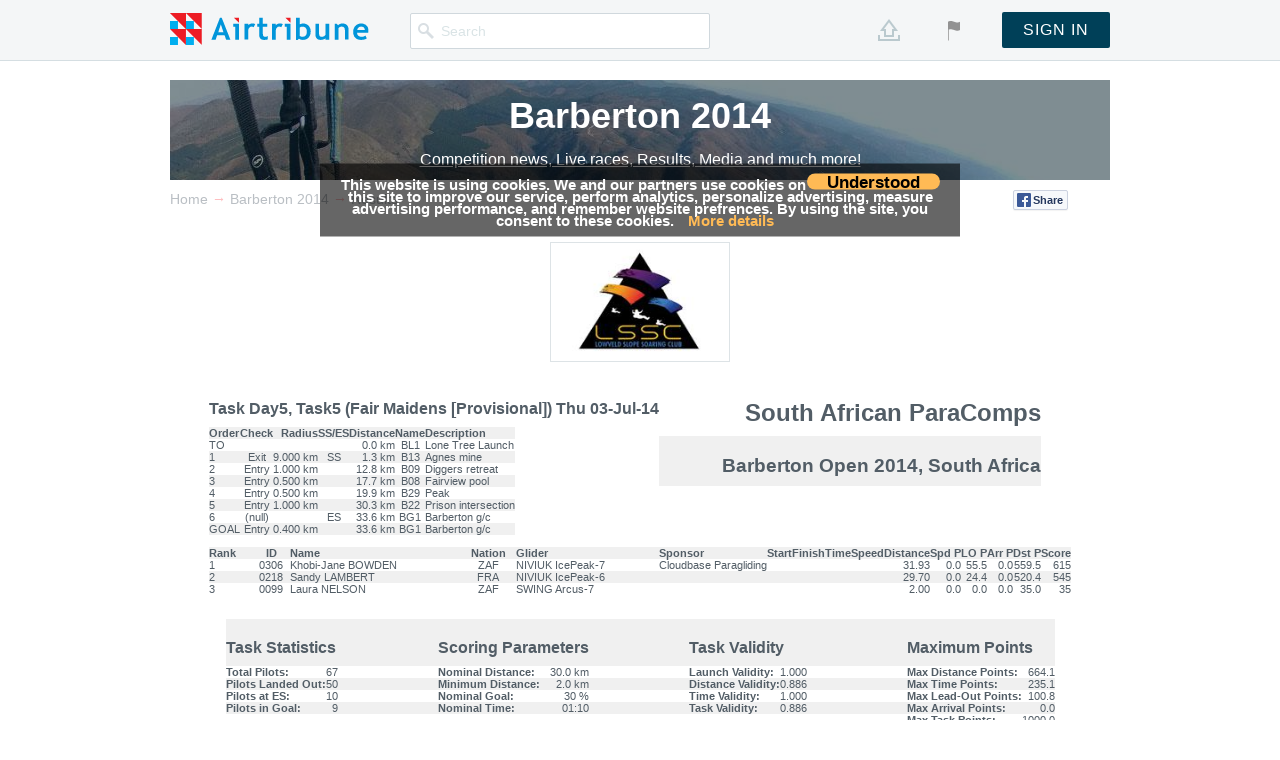

--- FILE ---
content_type: text/html; charset=utf-8
request_url: https://airtribune.com/barberton-2014/results/task190/day/women
body_size: 7983
content:




<!DOCTYPE html>
<html lang="en" xmlns="http://www.w3.org/1999/html">
  <head>
    <meta charset="utf-8">
    <meta http-equiv="X-UA-Compatible" content="IE=edge">
    <meta name="viewport" content="width=970">
    <meta name="description" content="Women results table.">
    <meta name="author" content="">
    <link rel="shortcut icon" href="/static/site/img/favicon.ico">

    <meta property="og:url" content="https://airtribune.com/barberton-2014/results/task190/day/women">
    <meta property="og:title" content="Task 5 - 33.2 km - Race to goal results | Barberton 2014 | Airtribune">
    <meta property="og:description" content="Women results table.">
    <meta property="og:image" content="https://airtribune.fra1.digitaloceanspaces.com/media/contest/logo/2015/04/zswaUkQDn9eo.jpg?1769085499">
    <meta name="twitter:site" content="@airtribune">
    <meta name="twitter:creator" content="@airtribune">
    <meta name="twitter:title" content="Task 5 - 33.2 km - Race to goal results | Barberton 2014 | Airtribune">
    <meta name="twitter:description" content="Women results table.">
    <meta name="twitter:image:src" content="https://airtribune.fra1.digitaloceanspaces.com/media/https://airtribune.fra1.digitaloceanspaces.com/media/contest/logo/2015/04/zswaUkQDn9eo.jpg">
     <link rel="stylesheet" href="https://unpkg.com/leaflet@1.3.1/dist/leaflet.css" integrity="sha512-Rksm5RenBEKSKFjgI3a41vrjkw4EVPlJ3+OiI65vTjIdo9brlAacEuKOiQ5OFh7cOI1bkDwLqdLw3Zg0cRJAAQ==" crossorigin=""/>
     <link href='https://api.mapbox.com/mapbox.js/plugins/leaflet-fullscreen/v1.0.1/leaflet.fullscreen.css' rel='stylesheet' />
     <script src="https://unpkg.com/leaflet@1.3.1/dist/leaflet.js" integrity="sha512-/Nsx9X4HebavoBvEBuyp3I7od5tA0UzAxs+j83KgC8PU0kgB4XiK4Lfe4y4cgBtaRJQEIFCW+oC506aPT2L1zw==" crossorigin=""></script>
    <title>Task 5 - 33.2 km - Race to goal results | Barberton 2014 | Airtribune</title>

    <!-- main CSS -->
    <link href="/static/site/build/style.min.css?1767469080" rel="stylesheet" type="text/css">

    <!-- HTML5 shim and Respond.js IE8 support of HTML5 elements and media queries -->
    <!--[if lt IE 9]>
      <script src="https://oss.maxcdn.com/libs/html5shiv/3.7.0/html5shiv.js"></script>
      <script src="https://oss.maxcdn.com/libs/respond.js/1.4.2/respond.min.js"></script>
    <![endif]-->

    <script type="text/javascript">
      window.ATDATA = {};
      window.ATDATA.currentUserId = 0;
      window.ATDATA.apiUrl = "https://airtribune.com/api";
      window.ATDATA.path = "/barberton-2014/";
      window.ATDATA.mediaUrl = "https://airtribune.fra1.digitaloceanspaces.com/media/";
      window.ATDATA.urls = {
        "email": "https://airtribune.com/api/validation/user/email"
      };
      window.ATDATA.imageLists = {
        "bannersSlideshow": [
          {img:"/static/site/img/promo/promo-banner-2.jpg",isBanner:true,templateId:"carousel_banner_2"},
          {img:"/static/site/img/promo/promo-banner-4-pg.png",isBanner:true,templateId:"carousel_banner_3"}
        ],
        
      }
      window.ATDATA.csrftoken = "G6i75tqRWVuFG84O0VGkgY27C3uYvXv7";
      window.ATDATA.requirejsUseCache = true;
      
      window.ATDATA.meta = {"user_results": {"description": "Women results table.", "title": "Task 5 - 33.2 km - Race to goal results | Barberton 2014 | Airtribune"}};
      
      
window.ATDATA.breadcrumbs = [
    {title: "Home", url: "/"},
    {title: "Barberton 2014", url: "/barberton-2014/"},
    {title: "Results", url: "/barberton-2014/results"},
];

      window.ATDATA.userTracksPath = "/None";
    </script>
    
	<script>

	window.ATDATA.urls["topWidgetEventUrl"] = "/barberton-2014/"

    window.ATDATA.imageLists["mainSlideshow"] = [
      
      {
        img:"https://airtribune.fra1.digitaloceanspaces.com/media/slideshow/photo/2014/09/ChIU7AA94q0p.jpg",
        alt:"Barberton 2014",
        copyright:"",
        copyrightLink:"",
        isEventResult: true
      },
      
    ];

	</script>

<style>
/*Cookie Consent Begin*/
#myCookieConsent {
    z-index: 999;
    min-height: 20px;
    font-family: OpenSans, arial, "sans-serif";
    padding: 10px 20px;
    background: rgba(0,0,0,0.6);
    overflow: hidden;
    position: absolute;
    color: #FFF;
    top: 200px;
    display: none;
    left: 50%;
    text-align: center;
    font-size: 15px;
    font-weight: bold;
  -ms-transform: translate(-50%, -50%);
  transform: translate(-50%, -50%);
}

#myCookieConsent div {
    padding: 5px 0 0;
}
#myCookieConsent a {
    color: #ffba55;
    display: inline-block;
    padding: 0 10px;
}
#myCookieConsent a:hover {
	color: #fda016;
}
#myCookieConsent a#cookieButton {
    display: inline-block;
    color: #000000;
    font-size: 1.1em;
	background: #ffba55;
    text-decoration: none;
    cursor: pointer;
    padding: 2px 20px;
    float: right;
    border-radius: 20px;
}
#myCookieConsent a#cookieButton:hover {
    background: #fda016;
	color: #000;
}
/*Cookie Consent End*/
</style>
  </head>

  <body class="bottom-fix">

<script src="https://ajax.googleapis.com/ajax/libs/jquery/2.1.3/jquery.min.js"></script>
<script type="text/javascript">
function GetCookie(name) {
  var arg=name+"=";
  var alen=arg.length;
  var clen=document.cookie.length;
  var i=0;
  while (i<clen) {
	var j=i+alen;
	if (document.cookie.substring(i,j)==arg)
	  return "here";
	i=document.cookie.indexOf(" ",i)+1;
	if (i==0) break;
  }
  return null;
}
function testFirstCookie(){
	var offset = new Date().getTimezoneOffset();
	if ((offset >= -180) && (offset <= 0)) { // European time zones
		var visit=GetCookie("cookieCompliancyAccepted");
		if (visit==null){
		   $("#myCookieConsent").fadeIn(400);	// Show warning
	   } else {
			// Already accepted
	   }		
	}
}
$(document).ready(function(){
    $("#cookieButton").click(function(){
		console.log('Understood');
		var expire=new Date();
		expire=new Date(expire.getTime()+7776000000);
		document.cookie="cookieCompliancyAccepted=here; expires="+expire+";path=/";
        $("#myCookieConsent").hide(400);
    });
	testFirstCookie();
		document.querySelectorAll('table tr').forEach((row, i) => { row.style.backgroundColor = i % 2 ? '#f0f0f0' : 'white'; row.onmouseover = () =>
  row.style.backgroundColor = '#e0e0ff'; row.onmouseout = () => row.style.backgroundColor = i % 2 ? '#f0f0f0' : 'white'; });
});
</script>

<div id="myCookieConsent">
	<a id="cookieButton">Understood</a>
	<div>This website is using cookies. We and our partners use cookies on this site to improve our service, perform analytics, personalize advertising, measure advertising performance, and remember website prefrences. By using the site, you consent to these cookies. <a href="https://airtribune.com/docs/terms">More&nbsp;details</a></div>
</div>    

  
    <div id="fb-root"></div>
    <div class="fade-helper" data-bind="visible:fadeHelperDisplay,style: {'opacity':allReady()?'0':'1'}" style="opacity:1;"> </div>

    <div class="header-panel fixed-top clearfix ">
      <div class="container">
        <div class="header-panel-inner">

          <div class="logo">
            <a title="Main page" href="/">
              <img alt="Airtribune.com" src="/static/site/img/logo.svg" class="site-logo image-style-none">
            </a>
          </div>

          <div class="search-part">
            <!-- ko widget: "topSearch" --><!-- /ko -->
          </div>

          <div class="right-panel pull-right">

            <div class="sign-part" id="sign-part">
              
              <div class="sign-part-cell"><!-- ko widget: "uploadTrack" --><!-- /ko --></div>
              
                <div class="sign-part-cell">

            
            
            
		  <!-- ko widgetInline:{
                    name: "dropdownMenuLang",
                    stickTo: "left",
                    href: "/i18n/setlang/",
                    csrf_token :"<input type='hidden' name='csrfmiddlewaretoken' value='G6i75tqRWVuFG84O0VGkgY27C3uYvXv7' />",
                    items: [
                       
                            
                            {href:"/i18n/setlang/", lang:"en", text:"English"},
                       
                            
                            {href:"/i18n/setlang/", lang:"wa", text:"(BETA) Français"},
                       
                            
                            {href:"/i18n/setlang/", lang:"it", text:"(BETA) italiano"},
                       
                            
                            {href:"/i18n/setlang/", lang:"pl", text:"(BETA) polski"},
                       
                            
                            {href:"/i18n/setlang/", lang:"ru", text:"(BETA) Русский"},
                       
                    ]
                  } -->
                  <a href="javascript:;" class="language-menu"></a>
                  <!-- /ko -->
                </div>
              
                <div class="sign-part-cell"><button data-bind="click: function () { eventEmitter.emit('modalSign.open'); }" class="btn btn-dafault btn-sign-in">SIGN IN</button></div>
                <script id="modal-sign-content" type="text/template">

                  <div class="modal-sign-view modal-sign-in">
                    <div class="modal-sign-header modal-sign-in-header"><span>New user?</span><a href="javascript:;" data-bind="click:goSignUp">Sign up</a></div>
                    <div class="modal-sign-social">
		      <span style="font-weight:strong;">Social login (Google, Facebook & Twitter login) have all been phased out due to the complexity of keeping up with their rules. Now you must use email sign-in. If you never did then simply press the Password recovery at the bottom of this page, and create a password. If you do not remember your email, mail us.</span>
<!--                      <a href="/login/facebook/?next=/barberton-2014/results/task190/day/women" data-bind="click:goLink"></a> -->
<!--                      <a href="/login/google-plus/?next=/barberton-2014/results/task190/day/women" data-bind="click:goLink"></a> -->
<!--                      <a href="/login/twitter/?next=/barberton-2014/results/task190/day/women" data-bind="click:goLink"></a> -->
                    </div>
                    <form action="/welcome/signin?next=/barberton-2014/results/task190/day/women" method="post">
                      <input type='hidden' name='csrfmiddlewaretoken' value='G6i75tqRWVuFG84O0VGkgY27C3uYvXv7' />
                      <input name="signin" type="hidden" value="1"/>
                      <div class="modal-sign-input-group modal-sign-in-username-group" data-bind="validationElement: valSignInEmail, validationOptions: {errorElementClass: 'has-error', insertMessages: false}">
                        <input type="email" name="signin-username" maxlength="254" placeholder="Email address" data-bind="value: valSignInEmail" />
                        <div class="modal-sign-message field-errors" data-bind="validationMessage: valSignInEmail"></div>
                      </div>
                      <div class="modal-sign-input-group modal-sign-in-password-group" data-bind="validationElement: valSignInPassword, validationOptions: {errorElementClass: 'has-error', insertMessages: false}">
                        <input type="password" name="signin-password" placeholder="Password" data-bind="value: valSignInPassword" />
                        <div class="modal-sign-message field-errors" data-bind="validationMessage: valSignInPassword"></div>
                      </div>
                      <button type="submit" class="modal-sign-btn modal-sign-in-go" data-bind="click:submitForm">SIGN IN</button>
                      <div class="form-item form-password-request clearfix">
                        <a href="javascript:;" data-bind="click:goRecoverPassword">Password recovery</a>
                      </div>
                    </form>
                  </div>

                  <div class="modal-sign-view modal-sign-up-social">
                    <div class="modal-sign-header"><span>A member?</span><a href="javascript:;" data-bind="click:goSignIn">Sign in</a></div>
                    <div class="modal-sign-up-social-avatar">
                    </div>
                    <div class="modal-sign-up-social-text">
                      New user will be registered<br />
                      using your <span class="modal-sign-up-social-text-backend"></span> account.
                    </div>
                    <div class="modal-sign-up-social-rules">
                      <div><input type="checkbox" id="qqq2" hidden data-bind="checked: enableSubmitSocial" /><label for="qqq2"></label></div>
                      <div>I accept <a href="/docs/privacy" target="_blank" data-bind="click:goLink">Privacy Policy</a> and <a href="/docs/terms" target="_blank" data-bind="click:goLink">Terms of Service</a></div>
                    </div>
                    <button type="submit" class="modal-sign-btn modal-sign-up-social-go" data-bind="enable: enableSubmitSocial, click:goCompleteSocial">CONTINUE</button>
                  </div>

				  
                      <div class="modal-sign-up-step1-rules">

						<div><input type="checkbox" id="rrr2" hidden  /><label for="rrr2"></label></div>
                        <div>I accept receiving Newsletters <a href="/docs/privacy" target="_blank" data-bind="click:goLink">(See Privacy Policy)</a>. (We will only email about items relevant to you. Your details will not be passed to any 3rd party outside of Airtribune)</div>
						
                    </div>

				  
				  

                  <div class="modal-sign-view modal-sign-up-step1">
                    <div class="modal-sign-header modal-sign-up-step1-header"><span>A member?</span><a href="javascript:;" data-bind="click:goSignIn">Sign in</a></div>
                    <div class="modal-sign-social">
<!--                      <a href="/login/facebook/?next=/barberton-2014/results/task190/day/women" data-bind="click:goLink"></a> -->
<!--                      <a href="/login/google-plus/?next=/barberton-2014/results/task190/day/women" data-bind="click:goLink"></a> -->
<!--                      <a href="/login/twitter/?next=/barberton-2014/results/task190/day/women" data-bind="click:goLink"></a> -->
                    </div>
                    <form action="/sign-up/step-1" method="post">
                      <input type='hidden' name='csrfmiddlewaretoken' value='G6i75tqRWVuFG84O0VGkgY27C3uYvXv7' />
                      <div class="modal-sign-input-group modal-sign-up-step1-username-group" data-bind="validationElement: valSignUpStep1Email, validationOptions: {errorElementClass: 'has-error', insertMessages: false}">
                        <input type="text" name="email" maxlength="254" placeholder="Email address" data-bind="value: valSignUpStep1Email" required />
                        <div class="modal-sign-message field-errors" data-bind="validationMessage: valSignUpStep1Email"></div>
                      </div>
                      <div class="modal-sign-up-step1-rules">
                        <div><input type="checkbox" id="qqq" hidden data-bind="checked: enableSubmit" /><label for="qqq"></label></div>
                        <div>I accept <a href="/docs/privacy" target="_blank" data-bind="click:goLink">Privacy Policy</a> and <a href="/docs/terms" target="_blank" data-bind="click:goLink">Terms of Service</a></div>
                    </div>
 
                      <div class="modal-sign-up-step1-rules">

						<div><input type="checkbox" id="rrr" hidden  /><label for="rrr"></label></div>
                        <div>I accept receiving Newsletters <a href="/docs/privacy" target="_blank" data-bind="click:goLink">(See Privacy Policy)</a>. (We will only email about items relevant to you. Your details will not be passed to any 3rd party outside of Airtribune)</div>
						
                    </div>
						
  				  
                      <button type="submit" class="modal-sign-btn modal-sign-up-step1-go" data-bind="enable: enableSubmit, click:postForm">CONTINUE</button>
                    </form>
                  </div>

                  <div class="modal-sign-view modal-sign-up-step2">
                    <form action="/sign-up/step-2" method="post">
                      <input type='hidden' name='csrfmiddlewaretoken' value='G6i75tqRWVuFG84O0VGkgY27C3uYvXv7' />
                      <div class="modal-sign-input-group modal-sign-up-step2-code-group" data-bind="validationElement: valSignUpStep2Code, validationOptions: {errorElementClass: 'has-error', insertMessages: false}">
                        <input type="text" name="code" maxlength="8" placeholder="Verification code from email" data-bind="value: valSignUpStep2Code">
                        <div class="modal-sign-message field-errors" data-bind="validationMessage: valSignUpStep2Code"></div>
                      </div>
                      <div class="modal-sign-up-step2-text">
                        We have sent an email with verification code to your email. Enter the code from email into a field above.
                      </div>
                      <button type="submit" class="modal-sign-btn modal-sign-up-step2-go" data-bind="click:postForm">CONTINUE</button>
                      <div class="modal-sign-header modal-sign-up-step2-header"><span>A member?</span><a href="javascript:;" data-bind="click:goSignIn">Sign in</a></div>
                    </form>
                  </div>

                  <div class="modal-sign-view modal-sign-up-user-data modal-sign-up-step3">
                    <form action="/sign-up/step-3" method="post">
                      <input type='hidden' name='csrfmiddlewaretoken' value='G6i75tqRWVuFG84O0VGkgY27C3uYvXv7' />
                      <div class="modal-sign-up-user-data-text">Please, input information about yourself</div>
                      <div class="modal-sign-input-group" data-bind="validationElement: valSignUpStep3Name, validationOptions: {errorElementClass: 'has-error', insertMessages: false}">
                        <input type="text" name="first_name" maxlength="254" placeholder="First Name" data-bind="value: valSignUpStep3Name">
                        <div class="modal-sign-message field-errors" data-bind="validationMessage: valSignUpStep3Name"></div>
                      </div>
                      <div class="modal-sign-input-group" data-bind="validationElement: valSignUpStep3Surname, validationOptions: {errorElementClass: 'has-error', insertMessages: false}">
                        <input type="text" name="last_name" maxlength="254" placeholder="Last Name" data-bind="value: valSignUpStep3Surname">
                        <div class="modal-sign-message field-errors" data-bind="validationMessage: valSignUpStep3Surname"></div>
                      </div>
                      <div class="modal-sign-input-group" data-bind="validationElement: valSignUpStep3Gender, validationOptions: {errorElementClass: 'has-error', insertMessages: false}">
                        <!-- ko widgetInline:{name:"msnSelect",widgetId:"msnSelectGenre", value:valSignUpStep3Gender} -->
                        <select name="gender" data-first-option-as-caption="true" data-bind="value: value">
                          
                        </select>
                        <!-- /ko -->
                        <div class="modal-sign-message field-errors" data-bind="validationMessage: valSignUpStep3Gender"></div>
                      </div>
                      <div class="modal-sign-input-group" data-bind="validationElement: valSignUpStep3Date, validationOptions: {errorElementClass: 'has-error', insertMessages: false}">
                        <!-- ko widgetInline:{name:"msnDatepicker",widgetId:"msnDatePicker", value: valSignUpStep3Date} -->
                        <input type="text" name="birthdate" maxlength="254" placeholder="Date of birth" class="msn-datepicker" data-bind="value: value">
                        <!-- /ko -->
                        <div class="modal-sign-message field-errors" data-bind="validationMessage: valSignUpStep3Date"></div>
                      </div>
                      <div class="modal-sign-input-group" data-bind="validationElement: valSignUpStep3Country, validationOptions: {errorElementClass: 'has-error', insertMessages: false}">
                        <!-- ko widgetInline:{name:"msnSelect",widgetId:"msnSelectCountry", value:valSignUpStep3Country} -->
                        <select name="country" data-first-option-as-caption="true" data-bind="value: value">
                          
                        </select>
                        <!-- /ko -->
                        <div class="modal-sign-message field-errors" data-bind="validationMessage: valSignUpStep3Country"></div>
                      </div>
                      <button type="submit" class="modal-sign-btn" data-bind="click:postForm">CONTINUE</button>
                      <div class="modal-sign-header"><span>A member?</span><a href="javascript:;" data-bind="click:goSignIn">Sign in</a></div>
                    </form>
                  </div>

                  <div class="modal-sign-view modal-sign-up-user-data modal-sign-up-social-user-data">
                    <form method="get">
                      <input type='hidden' name='csrfmiddlewaretoken' value='G6i75tqRWVuFG84O0VGkgY27C3uYvXv7' />
                      <div class="modal-sign-up-user-data-text">Please, input information about yourself</div>
                      <div class="modal-sign-input-group" data-bind="validationElement: valSignUpSocialUserDataEmail, validationOptions: {errorElementClass: 'has-error', insertMessages: false}">
                        <input type="email" name="email" maxlength="254" placeholder="Email" data-bind="value: valSignUpSocialUserDataEmail">
                        <div class="modal-sign-message field-errors" data-bind="validationMessage: valSignUpSocialUserDataEmail"></div>
                      </div>
                      <div class="modal-sign-input-group" data-bind="validationElement: valSignUpSocialUserDataName, validationOptions: {errorElementClass: 'has-error', insertMessages: false}">
                        <input type="text" name="first_name" maxlength="254" placeholder="Name" data-bind="value: valSignUpSocialUserDataName">
                        <div class="modal-sign-message field-errors" data-bind="validationMessage: valSignUpSocialUserDataName"></div>
                      </div>
                      <div class="modal-sign-input-group" data-bind="validationElement: valSignUpSocialUserDataSurname, validationOptions: {errorElementClass: 'has-error', insertMessages: false}">
                        <input type="text" name="last_name" maxlength="254" placeholder="Surname" data-bind="value: valSignUpSocialUserDataSurname">
                        <div class="modal-sign-message field-errors" data-bind="validationMessage: valSignUpSocialUserDataSurname"></div>
                      </div>
                      <div class="modal-sign-input-group" data-bind="validationElement: valSignUpSocialUserDataGender, validationOptions: {errorElementClass: 'has-error', insertMessages: false}">
                        <!-- ko widgetInline:{name:"msnSelect",widgetId:"msnSelectGenre", value:valSignUpSocialUserDataGender} -->
                        <select name="gender" data-first-option-as-caption="true" data-bind="value: value">
                          
                        </select>
                        <!-- /ko -->
                        <div class="modal-sign-message field-errors" data-bind="validationMessage: valSignUpSocialUserDataGender"></div>
                      </div>
                      <div class="modal-sign-input-group" data-bind="validationElement: valSignUpSocialUserDataDate, validationOptions: {errorElementClass: 'has-error', insertMessages: false}">
                        <!-- ko widgetInline:{name:"msnDatepicker",widgetId:"msnDatePicker", value: valSignUpSocialUserDataDate} -->
                        <input type="text" name="birthdate" maxlength="254" placeholder="Date of birth" class="msn-datepicker" data-bind="value: value">
                        <!-- /ko -->
                        <div class="modal-sign-message field-errors" data-bind="validationMessage: valSignUpSocialUserDataDate"></div>
                      </div>
                      <div class="modal-sign-input-group" data-bind="validationElement: valSignUpSocialUserDataCountry, validationOptions: {errorElementClass: 'has-error', insertMessages: false}">
                        <!-- ko widgetInline:{name:"msnSelect",widgetId:"msnSelectCountry", value:valSignUpSocialUserDataCountry} -->
                        <select name="country" data-first-option-as-caption="true" data-bind="value: value">
                          
                        </select>
                        <!-- /ko -->
                        <div class="modal-sign-message field-errors" data-bind="validationMessage: valSignUpSocialUserDataCountry"></div>
                      </div>
                      <button type="submit" class="modal-sign-btn" data-bind="click:postForm">CONTINUE</button>
                      <div class="modal-sign-header"><span>A member?</span><a href="javascript:;" data-bind="click:goSignIn">Sign in</a></div>
                    </form>
                  </div>

                  <div class="modal-sign-view modal-sign-recover-password">
                    <form action="/sign-up/recover-password" method="post">
                      <input type='hidden' name='csrfmiddlewaretoken' value='G6i75tqRWVuFG84O0VGkgY27C3uYvXv7' />
                      <div class="modal-sign-input-group modal-sign-recover-password-email-group" data-bind="validationElement: valRecoverPasswordEmail, validationOptions: {errorElementClass: 'has-error', insertMessages: false}">
                        <input type="text" name="email" maxlength="254" placeholder="Email address" data-bind="value: valRecoverPasswordEmail" required />
                        <div class="modal-sign-message field-errors" data-bind="validationMessage: valRecoverPasswordEmail"></div>
                      </div>
                      <div class="modal-sign-recover-password-text">
                        Password recovery instructions will be sent to your email.
                      </div>
                      <button type="submit" class="modal-sign-btn modal-sign-recover-password-go" data-bind="click:postForm">CONTINUE</button>
                      <div class="modal-sign-header modal-sign-recover-password-header"><span>A member?</span><a href="javascript:;" data-bind="click:goSignIn">Sign in</a></div>
                    </form>
                  </div>

                  <div class="modal-sign-view modal-sign-recover-password-message">
                    Check your email<br />for further instructions.
                  </div>

                </script>
              
            </div>
          </div>
        </div>
      </div>
    </div>

    
      <div class="page-header clearfix">
        <div class="container">

          
            <!-- ko widget:{
              name:"top",
              type:"carousel",
              "id":"mainSlideshow",
              "collapsed": true 
            } -->
            <!-- /ko -->
          

          <div class="breadcrumbs-part">
            <div class="breadcrumbs">
              
  <!-- ko widget:{name:"breadcrumbs",noRouter:true} -->
  <!-- /ko -->

            </div>
          </div>

          <div class="sharelinks-part">
            <div class="sharelinks">

            

              <!-- ko widget:{name:"shareButtons/socialLikes"} --><!-- /ko -->

              

            

            </div>
          </div>

        </div>

</br>

          
             
          


      </div>


      <div class="page-body clearfix">
        <div class="container">
          <div class="row">

            

	<div class="col-full-width-content event-results">
		<div class="sponsors-part">
			<div class="items">
        
    		  <div class="item">
    		  	<a href="#">
    		  		<img src="https://airtribune.fra1.digitaloceanspaces.com/media/contest/sponsors/2014/09/gbSUMMpivz4x.jpg">
    		  	</a>
    		  </div>
        
      </div>
    </div>

		<div class="results-table-part">
			<html>
<head>
<meta charset="ISO-8859-1"><title>Task Day5, Task5 (Fair Maidens [Provisional]) Thu 03-Jul-14</title>
<style type="text/css">
BODY {
font-size: 8pt;
font-family: Arial;
line-height: 1.2em;
text-align: left;
}
H1 {
font-size: 18pt;
font-weight: bold;
}
H2 {
font-size: 14pt;
font-weight: bold;
}
H3 {
font-size: 12pt;
font-weight: bold;
}
H4 {
font-size: 10pt;
font-weight: bold;
}
TD {
font-size: 8pt;
font-family: Arial;
line-height: 1.2em;
text-align: left;
}
TH {
font-size: 8pt;
font-family: Arial;
line-height: 1.2em;
text-align: left;
}
.l {
text-align: left;
}
.c {
text-align: center;
}
.r {
text-align: right;
}
.h1 {
padding-top: 10px;
font-size: 14pt;
font-weight: bold;
}
.h2 {
padding-left: 30px;
padding-top: 5px;
font-size: 11pt;
font-weight: bold;
}
.h3 {
padding-left: 30px;
font-size: 10pt;
}
DIV.np {
page-break-before: always;
}
</style>
</head>
<body>
<center><center><table><tr><td colspan=5><h3>Task Day5, Task5 (Fair Maidens [Provisional]) Thu 03-Jul-14</h3><table>
<tr><th>Order</th><th class=c>Check</th><th class=r>Radius</th><th class=c>SS/ES</th><th class=r>Distance</th><th class=c>Name</th><th>Description</th></tr>
<tr><td>TO</td><td class=c></td><td class=r></td><td class=c></td><td class=r>0.0 km</td><td class=c>BL1</td><td>Lone Tree Launch</td></tr>
<tr><td>1</td><td class=c>Exit</td><td class=r>9.000 km</td><td class=c>SS</td><td class=r>1.3 km</td><td class=c>B13</td><td>Agnes mine</td></tr>
<tr><td>2</td><td class=c>Entry</td><td class=r>1.000 km</td><td class=c></td><td class=r>12.8 km</td><td class=c>B09</td><td>Diggers retreat</td></tr>
<tr><td>3</td><td class=c>Entry</td><td class=r>0.500 km</td><td class=c></td><td class=r>17.7 km</td><td class=c>B08</td><td>Fairview pool</td></tr>
<tr><td>4</td><td class=c>Entry</td><td class=r>0.500 km</td><td class=c></td><td class=r>19.9 km</td><td class=c>B29</td><td>Peak</td></tr>
<tr><td>5</td><td class=c>Entry</td><td class=r>1.000 km</td><td class=c></td><td class=r>30.3 km</td><td class=c>B22</td><td>Prison intersection</td></tr>
<tr><td>6</td><td class=c>(null)</td><td class=r></td><td class=c>ES</td><td class=r>33.6 km</td><td class=c>BG1</td><td>Barberton g/c</td></tr>
<tr><td>GOAL</td><td class=c>Entry</td><td class=r>0.400 km</td><td class=c></td><td class=r>33.6 km</td><td class=c>BG1</td><td>Barberton g/c</td></tr>
</table></td><td class=r colspan=10 valign=top><table width=100%>
<tr><td class=r><h1>South African ParaComps</h1></td></tr>
<tr><td class=r><h2>Barberton Open 2014, South Africa</h2></td></tr>
</table></td></tr>
<tr><td colspan=15>&nbsp;</td></tr>
<tr><th>Rank</th><th class=c>ID</th><th>Name</th><th class=c>Nation</th><th>Glider</th><th>Sponsor</th><th class=c>Start</th><th class=c>Finish</th><th class=c>Time</th><th class=r>Speed</th><th class=r>Distance</th><th class=r>Spd P</th><th class=r>LO P</th><th class=r>Arr P</th><th class=r>Dst P</th><th class=r>Score</th></tr>
<tr><td>1</td><td class=c>0306</td><td>Khobi-Jane BOWDEN</td><td class=c>ZAF</td><td>NIVIUK IcePeak-7</td><td>Cloudbase Paragliding</td><td colspan=4>&nbsp;</td><td class=r>31.93</td><td class=r>0.0</td><td class=r>55.5</td><td class=r>0.0</td><td class=r>559.5</td><td class=r>615</td></tr>
<tr><td>2</td><td class=c>0218</td><td>Sandy LAMBERT</td><td class=c>FRA</td><td>NIVIUK IcePeak-6</td><td></td><td colspan=4>&nbsp;</td><td class=r>29.70</td><td class=r>0.0</td><td class=r>24.4</td><td class=r>0.0</td><td class=r>520.4</td><td class=r>545</td></tr>
<tr><td>3</td><td class=c>0099</td><td>Laura NELSON</td><td class=c>ZAF</td><td>SWING Arcus-7</td><td></td><td colspan=4>&nbsp;</td><td class=r>2.00</td><td class=r>0.0</td><td class=r>0.0</td><td class=r>0.0</td><td class=r>35.0</td><td class=r>35</td></tr>
</table></center>
<br><br>
<center><table>
<tr><td colspan=2><h3>Task Statistics</h3></td><td width=100>&nbsp;</td><td colspan=2><h3>Scoring Parameters</h3></td><td width=100>&nbsp;</td><td colspan=2><h3>Task Validity</h3></td><td width=100>&nbsp;</td><td colspan=2><h3>Maximum Points</h3></td></tr>
<tr><td><b>Total Pilots:</b></td><td class=r>67</td><td>&nbsp;</td><td><b>Nominal Distance:</b></td><td class=r>30.0 km</td><td>&nbsp;</td><td><b>Launch Validity:</b></td><td class=r>1.000</td><td>&nbsp;</td><td><b>Max Distance Points:</b></td><td class=r>664.1</td></tr>
<tr><td><b>Pilots Landed Out:</b></td><td class=r>50</td><td>&nbsp;</td><td><b>Minimum Distance:</b></td><td class=r>2.0 km</td><td>&nbsp;</td><td><b>Distance Validity:</b></td><td class=r>0.886</td><td>&nbsp;</td><td><b>Max Time Points:</b></td><td class=r>235.1</td></tr>
<tr><td><b>Pilots at ES:</b></td><td class=r>10</td><td>&nbsp;</td><td><b>Nominal Goal:</b></td><td class=r>30 %</td><td>&nbsp;</td><td><b>Time Validity:</b></td><td class=r>1.000</td><td>&nbsp;</td><td><b>Max Lead-Out Points:</b></td><td class=r>100.8</td></tr>
<tr><td><b>Pilots in Goal:</b></td><td class=r>9</td><td>&nbsp;</td><td><b>Nominal Time:</b></td><td class=r>01:10</td><td>&nbsp;</td><td><b>Task Validity:</b></td><td class=r>0.886</td><td>&nbsp;</td><td><b>Max Arrival Points:</b></td><td class=r>0.0</td></tr>
<tr><td colspan=6>&nbsp;</td><td colspan=3>&nbsp;</td><td><b>Max Task Points:</b></td><td class=r>1000.0</td></tr>
</table></center>
</body>
</html>

		</div>
	</div>



          </div>
        </div>
      </div>



      <div class="footer-panel">
        <div class="container">
          <div class="row">
            <div class="col-content contact-part">
              <div class="logo"><img alt="" src="/static/site/img/logo.svg"></div>
              <p>Competition hosting and live tracking platform.<br />Sports GPS tracker mobile app for trainings and competition live tracking.</p>
              <p>E-mail: <a href="mailto:info@airtribune.com">info@airtribune.com</a></p>
              <p>


<!-- PAYPAL DONATIONS BUTTON -->
<form action="https://www.paypal.com/cgi-bin/webscr" method="post" target="_top">
<input type="hidden" name="cmd" value="_s-xclick" />
<input type="hidden" name="hosted_button_id" value="VM9KJLK3Q9JR8" />
<input type="image" src="https://www.paypalobjects.com/en_US/i/btn/btn_donateCC_LG.gif" border="0" name="submit" title="PayPal - The safer, easier way to pay online!" alt="Donate with PayPal button" />
<!--img alt="" border="0" src="https://www.paypal.com/en_SI/i/scr/pixel.gif" width="1" height="1" /-->
</form>



              </p>
            </div>
            <div class="col-content info-part">
              <div class="row">
                <div class="col-content info-one-part">
                  <div class="title">
                    <a href="https://play.google.com/store/apps/details?id=com.airtribune.tracknblog" target="_blank">Mobile App</a>
                  </div>
                  <p>Airtribune mobile app allows you to keep all your activities in one place. Track your trainings and competitions, share results with other people and follow your friends!</p>
                  <div class="buttons">
                    <a href="https://play.google.com/store/apps/details?id=com.airtribune.tracknblog" target="_blank" class="gp-button"></a>
                  </div>
                </div>
                <div class="col-content info-two-part">
                  <div class="title">
                    <a href="/competition-hosting-and-live-tracking" class="title">Competition hosting &amp; live tracking</a>
                  </div>
                  <p>
                    Publish your event page in a special format designed to cover all organizer's needs. Enjoy administrative tools and promotional features! Live track your event using pilots'smartphones, GSM and satellite trackers.
                  </p>
                </div>
              </div>
            </div>
            <div class="col-content social-part">
              <span class="title">Follow us</span>
              <div class="list">
                <ul>
                  <li><a target="_blank" rel="nofollow" class="facebook" href="http://www.facebook.com/Airtribune"><span class="icon-socials-mini-fb"></span></a></li>
                  <li><a target="_blank" rel="nofollow" class="twitter" href="https://twitter.com/airtribune"><span class="icon-socials-share-twitter"></span></a></li>
                  <li><a target="_blank" rel="nofollow" class="instagram" href="http://instagram.com/airtribune"><span class="icon-socials-mini-instagram"></span></a></li>
                </ul>
              </div>
            </div>

          </div>
          <p class="copyright-part">
            &copy; 2012-<script type="text/javascript">document.write( new Date().getFullYear() );</script> Airtribune. All rights reserved &middot; <a href="/docs/privacy">Privacy Policy</a> &middot; <a href="/docs/terms">Terms of Service</a>
          </p>
        </div>    
      </div>




      
        <script type="text/html" id="carousel_banner_1">
          <div class="carousel-banner-layout banner-google-play">
            <div class="title">
              Live tracking mobile app<br> for your trainings and competitions
            </div>
            <a href="/" class="gp-button">
              <div></div>
            </a>
          </div>
        </script>

        <script type="text/html" id="carousel_banner_2">
          <div class="carousel-banner-layout banner-create-event">
            <div class="title">
              Competition Hosting<br> &amp; Live tracking
            </div>
            <div class="subtitle">
              Live track your event using pilots<br>
              smartphones, GSM and satellite trackers.<br>
              <a href="/articles/paragliding-hang-gliding">PG & HG services and prices</a>
            </div>
          </div>
        </script>

        <script type="text/html" id="carousel_banner_3">
          <div class="carousel-banner-layout banner-create-event">
            <div class="title">
              Competition Hosting<br> &amp; Live tracking
            </div>
            <div class="subtitle">
              Live track your event using pilots<br>
              smartphones, GSM and satellite trackers.<br>
              <a href="/articles/paragliding-hang-gliding">PG & HG services and prices</a>
            </div>
          </div>
        </script>
      
    

    
    

    <!-- ko widget:{name:"modalSign"} --><!-- /ko -->
    <!-- ko widget:{name:"modal"} --><!-- /ko -->

    
    

    
      <script type="text/javascript" src="/static/site/build/app.min.js?1759664989"></script>
    

  </body>
</html>


--- FILE ---
content_type: image/svg+xml
request_url: https://airtribune.com/static/site/img/ico-upload-track.svg
body_size: 1243
content:
<?xml version="1.0" encoding="UTF-8" standalone="no"?>
<svg width="22px" height="24px" viewBox="0 0 22 24" version="1.1" xmlns="http://www.w3.org/2000/svg" xmlns:xlink="http://www.w3.org/1999/xlink" xmlns:sketch="http://www.bohemiancoding.com/sketch/ns">
    <!-- Generator: bin/sketchtool 1.4 (305) - http://www.bohemiancoding.com/sketch -->
    <title>Ico_Upload_track</title>
    <desc>Created with bin/sketchtool.</desc>
    <defs></defs>
    <g id="1920x1080" stroke="none" stroke-width="1" fill="none" fill-rule="evenodd" sketch:type="MSPage">
        <g id="UI_Kit" sketch:type="MSArtboardGroup" transform="translate(-104.000000, -190.000000)" fill="#BAC9CE">
            <g id="Ico_Upload_track" sketch:type="MSLayerGroup" transform="translate(104.000000, 190.000000)">
                <g id="Ico_Upload-track" transform="translate(0.000000, 1.000000)" sketch:type="MSShapeGroup">
                    <path d="M20,20 L2,20 L2,20 L2,16 L0,16 L0,21 L0,22 L21,22 L22,22 L22,16 L20,16 L20,20 L20,20 Z" id="Rectangle-1523"></path>
                    <path d="M6.0000001,10.0000002 L8,10 L7.99999998,16.0000002 L14.0000001,16.0000002 L14,10 L16,10 L11.0000001,3.33367915 L6.0000001,10.0000002 Z M11,0 L20,12 L16,12 L16,18 L6,18 L6,12 L2,12 L11,0 L11,0 Z" id="Shape"></path>
                </g>
            </g>
        </g>
    </g>
</svg>